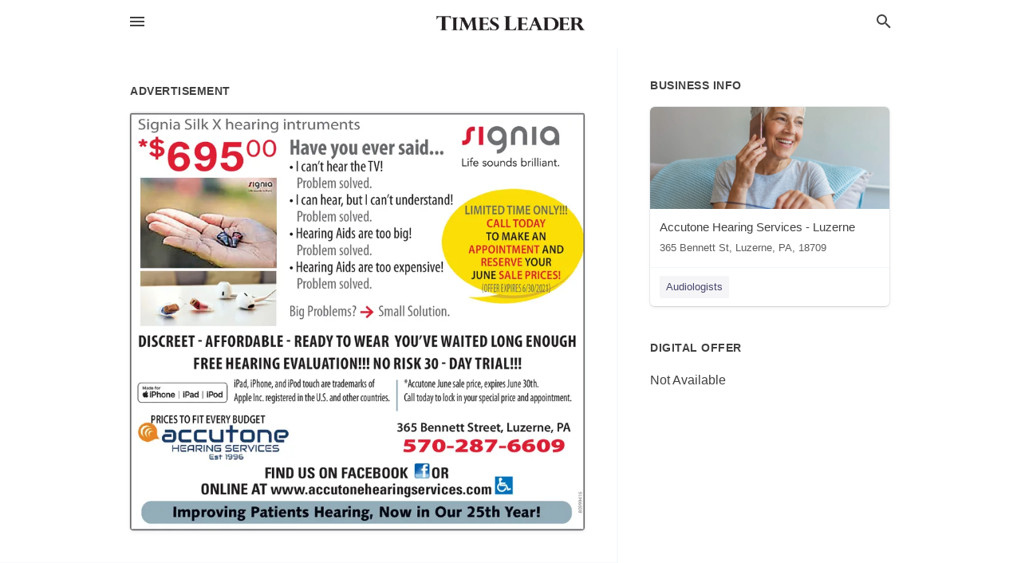

--- FILE ---
content_type: text/html; charset=utf-8
request_url: https://local.timesleader.com/luzerne-us-pa/accutone-hearing-services-luzerne-570-287-6609/2021-11-14-12089252-signia-silk-x-hearing-intruments-69500-dollars-have-you-ever-said-s1gnia-life-sounds-brilliant-i-cant-hear-the-tv-problem-solved-signia-i-can-hear-but-i-cant-understand-problem-solved-hearing-aids-are-too-big-problem-solved-limited-time
body_size: 7669
content:
<!DOCTYPE html>
<html lang="en" data-acm-directory="false">
  <head>
    <meta charset="utf-8">
    <meta name="viewport" content="initial-scale=1, width=device-width" />
    <!-- PWA Meta Tags -->
    <meta name="apple-mobile-web-app-capable" content="yes">
    <meta name="apple-mobile-web-app-status-bar-style" content="black-translucent">
    <meta name="apple-mobile-web-app-title" content="SUNDAY, NOVEMBER 14, 2021 Ad - Accutone Hearing Services - Luzerne - The Times Leader">
    <link rel="apple-touch-icon" href="/directory-favicon.ico" />
    <!-- Primary Meta Tags -->
    <title>SUNDAY, NOVEMBER 14, 2021 Ad - Accutone Hearing Services - Luzerne - The Times Leader</title>
    <meta name="title" content="SUNDAY, NOVEMBER 14, 2021 Ad - Accutone Hearing Services - Luzerne - The Times Leader">
    <meta name="description" content="Audiologists in 365 Bennett St, Luzerne, PA 18709">
    <link rel="shortcut icon" href="/directory-favicon.ico" />
    <meta itemprop="image" content="https://via.placeholder.com/800x800">

    <!-- Open Graph / Facebook -->
    <meta property="og:url" content="https://local.timesleader.com/luzerne-us-pa/accutone-hearing-services-luzerne-570-287-6609/[base64]">
    <meta property="og:type" content="website">
    <meta property="og:title" content="SUNDAY, NOVEMBER 14, 2021 Ad - Accutone Hearing Services - Luzerne - The Times Leader">
    <meta property="og:description" content="Audiologists in 365 Bennett St, Luzerne, PA 18709">
    <meta property="og:image" content="https://via.placeholder.com/800x800">

    <!-- Twitter -->
    <meta property="twitter:url" content="https://local.timesleader.com/luzerne-us-pa/accutone-hearing-services-luzerne-570-287-6609/[base64]">
    <meta property="twitter:title" content="SUNDAY, NOVEMBER 14, 2021 Ad - Accutone Hearing Services - Luzerne - The Times Leader">
    <meta property="twitter:description" content="Audiologists in 365 Bennett St, Luzerne, PA 18709">
    <meta property="twitter:image" content="https://via.placeholder.com/800x800">
    <meta property="twitter:card" content="summary_large_image">


    <!-- Google Search Console -->
      <meta name="google-site-verification" content="8eyCbUz8ecXP605ra4BBgRGgDUBRkMeBB04tm6J61kA" />


    <!-- Other Assets -->
      <link rel="stylesheet" href="https://unpkg.com/leaflet@1.6.0/dist/leaflet.css" integrity="sha512-xwE/Az9zrjBIphAcBb3F6JVqxf46+CDLwfLMHloNu6KEQCAWi6HcDUbeOfBIptF7tcCzusKFjFw2yuvEpDL9wQ==" crossorigin=""/>


    <!-- Google Analytics -->

    <link rel="stylesheet" media="screen" href="/assets/directory/index-625ebbc43c213a1a95e97871809bb1c7c764b7e3acf9db3a90d549597404474f.css" />
      <meta name="google-site-verification" content="eimaw6-k1neZwnFloNTDWPTZx-0HZ6u2LALqKBXLjrM" />

<!-- Google tag (gtag.js) -->
<script async src="https://www.googletagmanager.com/gtag/js?id=G-FKNDMJZPT5"></script>
<script>
  window.dataLayer = window.dataLayer || [];
  function gtag(){dataLayer.push(arguments);}
  gtag('js', new Date());

  gtag('config', 'G-FKNDMJZPT5');
</script>

    <script>
//<![CDATA[

      const MESEARCH_KEY = "";

//]]>
</script>
      <script src="/assets/directory/resources/jquery.min-a4ef3f56a89b3569946388ef171b1858effcfc18c06695b3b9cab47996be4986.js"></script>
      <link rel="stylesheet" media="screen" href="/assets/directory/materialdesignicons.min-aafad1dc342d5f4be026ca0942dc89d427725af25326ef4881f30e8d40bffe7e.css" />
  </head>

  <body class="preload" data-theme="">


    <style>
      :root {
        --color-link-alt: #6772E5 !important;
      }
    </style>

    <div class="blocker-banner" id="blocker-banner" style="display: none;">
      <div class="blocker-banner-interior">
        <span class="icon mdi mdi-alert"></span>
        <div class="blocker-banner-title">We notice you're using an ad blocker.</div>
        <div class="blocker-banner-text">Since the purpose of this site is to display digital ads, please disable your ad blocker to prevent content from breaking.</div>
        <span class="close mdi mdi-close"></span>
      </div>
    </div>

    <div class="wrapper">
      <div class="header ">
  <div class="header-main">
    <div class="container ">
      <style>
  body {
    font-family: "Arial", sans-serif;
  }
</style>
<a class="logo" href=/ aria-label="Business logo clickable to go to the home page">
    <img src="https://assets.secure.ownlocal.com/img/logos/490/original_logos.png?1661274317" alt="The Times Leader">
</a>
<a class="mdi main-nav-item mdi-menu menu-container" aria-label="hamburger menu" aria-expanded="false" href="."></a>
<a class="mdi main-nav-item search-icon" style="right: 20px;left: auto;" href="." title="Search business collapsed">
  <svg class="magnify-icon" xmlns="http://www.w3.org/2000/svg" width="1em" height="1em" viewBox="0 0 24 24">
    <path fill="#404040" d="M9.5 3A6.5 6.5 0 0 1 16 9.5c0 1.61-.59 3.09-1.56 4.23l.27.27h.79l5 5l-1.5 1.5l-5-5v-.79l-.27-.27A6.52 6.52 0 0 1 9.5 16A6.5 6.5 0 0 1 3 9.5A6.5 6.5 0 0 1 9.5 3m0 2C7 5 5 7 5 9.5S7 14 9.5 14S14 12 14 9.5S12 5 9.5 5" />
  </svg>
  <svg class="ex-icon" xmlns="http://www.w3.org/2000/svg" width="1em" height="1em" viewBox="0 0 24 24">
    <path fill="#404040" d="M6.4 19L5 17.6l5.6-5.6L5 6.4L6.4 5l5.6 5.6L17.6 5L19 6.4L13.4 12l5.6 5.6l-1.4 1.4l-5.6-5.6z" />
  </svg>
</a>
<ul class="nav">
  <li><a href="/" aria-label="directory home"><span class="mdi mdi-home"></span><span>Directory Home</span></a></li>
  <li><a href="/shop-local" aria-label="shop local"><span class="mdi mdi-storefront"></span><span>Shop Local</span></a></li>
  <li>
    <li><a href="/offers" aria-label="offers"><span class="mdi mdi-picture-in-picture-top-right"></span><span>Offers</span></a></li>
    <li><a href="/ads" aria-label="printed ads"><span class="mdi mdi-newspaper"></span><span>Print Ads</span></a></li>
  <li><a href="/categories" aria-label="categories"><span class="mdi mdi-layers-outline"></span><span>Categories</span></a></li>
  <li>
    <a href="http://timesleader.com"  aria-label="newspaper name">
      <span class="mdi mdi-home-outline"></span><span>The Times Leader</span>
    </a>
  </li>
</ul>
<div class="header-search">
  <svg xmlns="http://www.w3.org/2000/svg" width="20px" height="20px" viewBox="0 2 25 25">
    <path fill="#404040" d="M9.5 3A6.5 6.5 0 0 1 16 9.5c0 1.61-.59 3.09-1.56 4.23l.27.27h.79l5 5l-1.5 1.5l-5-5v-.79l-.27-.27A6.52 6.52 0 0 1 9.5 16A6.5 6.5 0 0 1 3 9.5A6.5 6.5 0 0 1 9.5 3m0 2C7 5 5 7 5 9.5S7 14 9.5 14S14 12 14 9.5S12 5 9.5 5"></path>
  </svg>
    <form action="/businesses" accept-charset="UTF-8" method="get">
      <input class="search-box" autocomplete="off" type="text" placeholder="Search for businesses" name="q" value="" />
</form></div>

    </div>
  </div>
</div>


      <link rel="stylesheet" media="screen" href="/assets/directory/ads-8d4cbb0ac9ea355c871c5182567aa0470af4806c8332c30d07bd3d73e02b9029.css" />

<div class="page">
        <div id="details_ad_entity" class="columns" data-entity-id=12089252 data-entity-type="ad" data-controller="ads" data-action="show">
  <div class="column left-column">
    <div class="block">
      <div class="block-interior">
        <h3><span class="translation_missing" title="translation missing: en.directory.advertisement">Advertisement</span></h3>
        <img class="promo" src="https://assets.secure.ownlocal.com/img/uploads/12089252/large_images.webp" alt="Ad promo image large">
      </div>
    </div>
    <div class="block">
      <div class="block-interior">
          <ul class="specs">
              <li>
                  <h3>Published Date</h3>
                  <span>November 14, 2021</span>
                    <div class="expired-note">
                      This ad was originally published on this date and may contain an offer that is no longer valid. 
                      To learn more about this business and its most recent offers, 
                      <a href="/luzerne-pa/accutone-hearing-services-luzerne-570-287-6609">click here</a>.
                    </div>
              </li>
          </ul>
        </div>
      </div>
      <div class="block">
        <div class="block-interior">
          <div class="promo-text">
            <h3>Ad Text</h3>
            <div class="promo-text-interior">
            <p>Signia Silk X hearing intruments
$69500 Have you ever said. S1gnia
Life sounds brilliant.
 I can&#39;t hear the TV!
Problem solved.
signia
I can hear, but I can&#39;t understand!
Problem solved.
 Hearing Aids are too big!
Problem solved.
LIMITED TIME ONLY!!
CALL TODAY
  
APPOINTMENT AND
 Hearing Aids are to0 expensive!
Problem solved.
RESERVE YOUR
JUNE SALE PRICES!
(OFFER EXPIRES 6/30/2021)
Big Problems?  Small Solution.
DISCREET - AFFORDABLE - READY TO WEAR YOU&#39;VE WAITED LONG ENOUGH
FREE HEARING EVALUATION!!! NO RISK 30 - DAY TRIAL!!!
*Accutone June sale price, expires June 30th.
IPhone iPad | iPod Apple Inc. registered in the U.S. and other countries. Call today to lock in your special price and appointment.
iPad, iPhone, and iPod touch are trademarks of
Made for
PRICES TO FIT EVERY BUDGET
accutone
365 Bennett Street, Luzerne, PA
570-287-6609
HEARING SERVICES
Est 1996
FIND US ON FACEBOOK foR
ONLINE AT www.accutonehearingservices.com
Improving Patients Hearing, Now in Our 25th Year!
6168608
 Signia Silk X hearing intruments $69500 Have you ever said. S1gnia Life sounds brilliant.  I can&#39;t hear the TV! Problem solved. signia I can hear, but I can&#39;t understand! Problem solved.  Hearing Aids are too big! Problem solved. LIMITED TIME ONLY!! CALL TODAY    APPOINTMENT AND  Hearing Aids are to0 expensive! Problem solved. RESERVE YOUR JUNE SALE PRICES! (OFFER EXPIRES 6/30/2021) Big Problems?  Small Solution. DISCREET - AFFORDABLE - READY TO WEAR YOU&#39;VE WAITED LONG ENOUGH FREE HEARING EVALUATION!!! NO RISK 30 - DAY TRIAL!!! *Accutone June sale price, expires June 30th. IPhone iPad | iPod Apple Inc. registered in the U.S. and other countries. Call today to lock in your special price and appointment. iPad, iPhone, and iPod touch are trademarks of Made for PRICES TO FIT EVERY BUDGET accutone 365 Bennett Street, Luzerne, PA 570-287-6609 HEARING SERVICES Est 1996 FIND US ON FACEBOOK foR ONLINE AT www.accutonehearingservices.com Improving Patients Hearing, Now in Our 25th Year! 6168608</p>
          </div>
        </div>
      </div>
    </div>
  </div>
  <div class="column right-column">
    <div class="block">
      <div class="block-interior">
          <h3>Business Info</h3>
          <ul id="businesses_entity" class="cards" style="margin-bottom: 15px;">
              
<li class="" data-entity-id="69272193" data-name="Accutone Hearing Services - Luzerne" data-entity-type="business" data-controller="ads" data-action="show">
  <a itemscope itemtype="http://schema.org/LocalBusiness" class="card-top" href="/luzerne-pa/accutone-hearing-services-luzerne-570-287-6609" title="Accutone Hearing Services - Luzerne" aria-label="Accutone Hearing Services - Luzerne 365 Bennett St, Luzerne, PA, 18709" >
    <div
      class="image "
        style= "background-image: url('https://storage.googleapis.com/ownlocal-adforge-production/backgrounds/origamis/custom/f112bd03-5713-4f60-b18f-bdf5a4946b34/full.webp');"
    >
    </div>
    <div class="card-info">
      <div itemprop="name" class="name">Accutone Hearing Services - Luzerne</div>
      <span itemprop="address" itemscope itemtype="http://schema.org/PostalAddress">
        <div itemprop="streetAddress" class="details">365 Bennett St, Luzerne, PA, 18709</div>
      </span>
    </div>
  </a>
  <div class="card-bottom">

    
<a class="tag" href="/categories/medical/audiologists">
  Audiologists
</a>

  </div>
</li>

          </ul>
        <h3>Digital Offer</h3>
          <span>Not Available</span>
      </div>
    </div>
  </div>
  <div class="clear">
  </div>
</div>



        <section>
            
<section>
  <div class="container">
    <h2>OTHER PRINT ADS</h2>
    <div id="carouselads" class="cards carousel promos">
      <div title="left arrow icon" class="control previous"><span class="mdi"><svg xmlns="http://www.w3.org/2000/svg" width="1em" height="1em" viewBox="0 0 24 24"><path fill="currentColor" d="M15.41 16.58L10.83 12l4.58-4.59L14 6l-6 6l6 6z"/></svg></span></div>
      <div title="right arrow icon" class="control next"><span class="mdi"><svg xmlns="http://www.w3.org/2000/svg" width="1em" height="1em" viewBox="0 0 24 24"><path fill="currentColor" d="M8.59 16.58L13.17 12L8.59 7.41L10 6l6 6l-6 6z"/></svg></span></div>
      <div class="stage active">
        <ul id="ads_entity">
          
<li data-entity-id="12926808" data-entity-type="ad" data-controller="ads" data-action="show">
  <a class="card-top" href="/luzerne-pa/accutone-hearing-services-luzerne-570-287-6609/[base64]" aria-label="11/27/25">
    <div class="image "
        style="background-image: url('https://assets.secure.ownlocal.com/img/uploads/12926808/hover_images.webp');"
    ></div>
    <div class="card-info">
      <div
        class="details"
        data-ad-start-date='11/27/25'
        data-business-name='Accutone Hearing Services - Luzerne'
        data-business-address='365 Bennett St'
        data-business-city='Luzerne'
        data-business-state='PA'
        data-business-phone='+15702876609'
        data-business-website='http://accutonehearingservices.com/'
        data-business-profile='/luzerne-pa/accutone-hearing-services-luzerne-570-287-6609'
      >
        <span class="mdi mdi-calendar"></span>11/27/25
      </div>
    </div>
  </a>
</li>

<li data-entity-id="12906405" data-entity-type="ad" data-controller="ads" data-action="show">
  <a class="card-top" href="/luzerne-pa/accutone-hearing-services-luzerne-570-287-6609/[base64]" aria-label="10/27/25">
    <div class="image "
        style="background-image: url('https://assets.secure.ownlocal.com/img/uploads/12906405/hover_images.webp');"
    ></div>
    <div class="card-info">
      <div
        class="details"
        data-ad-start-date='10/27/25'
        data-business-name='Accutone Hearing Services - Luzerne'
        data-business-address='365 Bennett St'
        data-business-city='Luzerne'
        data-business-state='PA'
        data-business-phone='+15702876609'
        data-business-website='http://accutonehearingservices.com/'
        data-business-profile='/luzerne-pa/accutone-hearing-services-luzerne-570-287-6609'
      >
        <span class="mdi mdi-calendar"></span>10/27/25
      </div>
    </div>
  </a>
</li>

<li data-entity-id="12870138" data-entity-type="ad" data-controller="ads" data-action="show">
  <a class="card-top" href="/luzerne-pa/accutone-hearing-services-luzerne-570-287-6609/[base64]" aria-label="09/12/25">
    <div class="image "
        style="background-image: url('https://assets.secure.ownlocal.com/img/uploads/12870138/hover_images.webp');"
    ></div>
    <div class="card-info">
      <div
        class="details"
        data-ad-start-date='09/12/25'
        data-business-name='Accutone Hearing Services - Luzerne'
        data-business-address='365 Bennett St'
        data-business-city='Luzerne'
        data-business-state='PA'
        data-business-phone='+15702876609'
        data-business-website='http://accutonehearingservices.com/'
        data-business-profile='/luzerne-pa/accutone-hearing-services-luzerne-570-287-6609'
      >
        <span class="mdi mdi-calendar"></span>09/12/25
      </div>
    </div>
  </a>
</li>

<li data-entity-id="12865152" data-entity-type="ad" data-controller="ads" data-action="show">
  <a class="card-top" href="/luzerne-pa/accutone-hearing-services-luzerne-570-287-6609/[base64]" aria-label="08/30/25">
    <div class="image "
        style="background-image: url('https://assets.secure.ownlocal.com/img/uploads/12865152/hover_images.webp');"
    ></div>
    <div class="card-info">
      <div
        class="details"
        data-ad-start-date='08/30/25'
        data-business-name='Accutone Hearing Services - Luzerne'
        data-business-address='365 Bennett St'
        data-business-city='Luzerne'
        data-business-state='PA'
        data-business-phone='+15702876609'
        data-business-website='http://accutonehearingservices.com/'
        data-business-profile='/luzerne-pa/accutone-hearing-services-luzerne-570-287-6609'
      >
        <span class="mdi mdi-calendar"></span>08/30/25
      </div>
    </div>
  </a>
</li>

<li data-entity-id="12854281" data-entity-type="ad" data-controller="ads" data-action="show">
  <a class="card-top" href="/luzerne-pa/accutone-hearing-services-luzerne-570-287-6609/[base64]" aria-label="08/02/25">
    <div class="image "
        style="background-image: url('https://assets.secure.ownlocal.com/img/uploads/12854281/hover_images.webp');"
    ></div>
    <div class="card-info">
      <div
        class="details"
        data-ad-start-date='08/02/25'
        data-business-name='Accutone Hearing Services - Luzerne'
        data-business-address='365 Bennett St'
        data-business-city='Luzerne'
        data-business-state='PA'
        data-business-phone='+15702876609'
        data-business-website='http://accutonehearingservices.com/'
        data-business-profile='/luzerne-pa/accutone-hearing-services-luzerne-570-287-6609'
      >
        <span class="mdi mdi-calendar"></span>08/02/25
      </div>
    </div>
  </a>
</li>

        </ul>
      </div>
        <div class="stage">
          <ul id="ads_entity">
            
<li data-entity-id="12840114" data-entity-type="ad" data-controller="ads" data-action="show">
  <a class="card-top" href="/luzerne-pa/accutone-hearing-services-luzerne-570-287-6609/[base64]" aria-label="06/28/25">
    <div class="image "
        style="background-image: url('https://assets.secure.ownlocal.com/img/uploads/12840114/hover_images.webp');"
    ></div>
    <div class="card-info">
      <div
        class="details"
        data-ad-start-date='06/28/25'
        data-business-name='Accutone Hearing Services - Luzerne'
        data-business-address='365 Bennett St'
        data-business-city='Luzerne'
        data-business-state='PA'
        data-business-phone='+15702876609'
        data-business-website='http://accutonehearingservices.com/'
        data-business-profile='/luzerne-pa/accutone-hearing-services-luzerne-570-287-6609'
      >
        <span class="mdi mdi-calendar"></span>06/28/25
      </div>
    </div>
  </a>
</li>

<li data-entity-id="12825273" data-entity-type="ad" data-controller="ads" data-action="show">
  <a class="card-top" href="/luzerne-pa/accutone-hearing-services-luzerne-570-287-6609/[base64]" aria-label="05/25/25">
    <div class="image "
        style="background-image: url('https://assets.secure.ownlocal.com/img/uploads/12825273/hover_images.webp');"
    ></div>
    <div class="card-info">
      <div
        class="details"
        data-ad-start-date='05/25/25'
        data-business-name='Accutone Hearing Services - Luzerne'
        data-business-address='365 Bennett St'
        data-business-city='Luzerne'
        data-business-state='PA'
        data-business-phone='+15702876609'
        data-business-website='http://accutonehearingservices.com/'
        data-business-profile='/luzerne-pa/accutone-hearing-services-luzerne-570-287-6609'
      >
        <span class="mdi mdi-calendar"></span>05/25/25
      </div>
    </div>
  </a>
</li>

<li data-entity-id="12784932" data-entity-type="ad" data-controller="ads" data-action="show">
  <a class="card-top" href="/luzerne-pa/accutone-hearing-services-luzerne-570-287-6609/[base64]" aria-label="03/01/25">
    <div class="image "
        style="background-image: url('https://assets.secure.ownlocal.com/img/uploads/12784932/hover_images.webp');"
    ></div>
    <div class="card-info">
      <div
        class="details"
        data-ad-start-date='03/01/25'
        data-business-name='Accutone Hearing Services - Luzerne'
        data-business-address='365 Bennett St'
        data-business-city='Luzerne'
        data-business-state='PA'
        data-business-phone='+15702876609'
        data-business-website='http://accutonehearingservices.com/'
        data-business-profile='/luzerne-pa/accutone-hearing-services-luzerne-570-287-6609'
      >
        <span class="mdi mdi-calendar"></span>03/01/25
      </div>
    </div>
  </a>
</li>

<li data-entity-id="12716418" data-entity-type="ad" data-controller="ads" data-action="show">
  <a class="card-top" href="/luzerne-pa/accutone-hearing-services-luzerne-570-287-6609/[base64]" aria-label="09/12/24">
    <div class="image "
        style="background-image: url('https://assets.secure.ownlocal.com/img/uploads/12716418/hover_images.webp');"
    ></div>
    <div class="card-info">
      <div
        class="details"
        data-ad-start-date='09/12/24'
        data-business-name='Accutone Hearing Services - Luzerne'
        data-business-address='365 Bennett St'
        data-business-city='Luzerne'
        data-business-state='PA'
        data-business-phone='+15702876609'
        data-business-website='http://accutonehearingservices.com/'
        data-business-profile='/luzerne-pa/accutone-hearing-services-luzerne-570-287-6609'
      >
        <span class="mdi mdi-calendar"></span>09/12/24
      </div>
    </div>
  </a>
</li>

<li data-entity-id="12691567" data-entity-type="ad" data-controller="ads" data-action="show">
  <a class="card-top" href="/luzerne-pa/accutone-hearing-services-luzerne-570-287-6609/[base64]" aria-label="07/25/24">
    <div class="image "
        style="background-image: url('https://assets.secure.ownlocal.com/img/uploads/12691567/hover_images.webp');"
    ></div>
    <div class="card-info">
      <div
        class="details"
        data-ad-start-date='07/25/24'
        data-business-name='Accutone Hearing Services - Luzerne'
        data-business-address='365 Bennett St'
        data-business-city='Luzerne'
        data-business-state='PA'
        data-business-phone='+15702876609'
        data-business-website='http://accutonehearingservices.com/'
        data-business-profile='/luzerne-pa/accutone-hearing-services-luzerne-570-287-6609'
      >
        <span class="mdi mdi-calendar"></span>07/25/24
      </div>
    </div>
  </a>
</li>

          </ul>
        </div>
        <div class="stage">
          <ul id="ads_entity">
            
<li data-entity-id="12678824" data-entity-type="ad" data-controller="ads" data-action="show">
  <a class="card-top" href="/luzerne-pa/accutone-hearing-services-luzerne-570-287-6609/[base64]" aria-label="06/28/24">
    <div class="image "
        style="background-image: url('https://assets.secure.ownlocal.com/img/uploads/12678824/hover_images.webp');"
    ></div>
    <div class="card-info">
      <div
        class="details"
        data-ad-start-date='06/28/24'
        data-business-name='Accutone Hearing Services - Luzerne'
        data-business-address='365 Bennett St'
        data-business-city='Luzerne'
        data-business-state='PA'
        data-business-phone='+15702876609'
        data-business-website='http://accutonehearingservices.com/'
        data-business-profile='/luzerne-pa/accutone-hearing-services-luzerne-570-287-6609'
      >
        <span class="mdi mdi-calendar"></span>06/28/24
      </div>
    </div>
  </a>
</li>

<li data-entity-id="12644446" data-entity-type="ad" data-controller="ads" data-action="show">
  <a class="card-top" href="/luzerne-pa/accutone-hearing-services-luzerne-570-287-6609/[base64]" aria-label="05/03/24">
    <div class="image "
        style="background-image: url('https://assets.secure.ownlocal.com/img/uploads/12644446/hover_images.webp');"
    ></div>
    <div class="card-info">
      <div
        class="details"
        data-ad-start-date='05/03/24'
        data-business-name='Accutone Hearing Services - Luzerne'
        data-business-address='365 Bennett St'
        data-business-city='Luzerne'
        data-business-state='PA'
        data-business-phone='+15702876609'
        data-business-website='http://accutonehearingservices.com/'
        data-business-profile='/luzerne-pa/accutone-hearing-services-luzerne-570-287-6609'
      >
        <span class="mdi mdi-calendar"></span>05/03/24
      </div>
    </div>
  </a>
</li>

<li data-entity-id="12622365" data-entity-type="ad" data-controller="ads" data-action="show">
  <a class="card-top" href="/luzerne-pa/accutone-hearing-services-luzerne-570-287-6609/[base64]" aria-label="03/29/24">
    <div class="image "
        style="background-image: url('https://assets.secure.ownlocal.com/img/uploads/12622365/hover_images.webp');"
    ></div>
    <div class="card-info">
      <div
        class="details"
        data-ad-start-date='03/29/24'
        data-business-name='Accutone Hearing Services - Luzerne'
        data-business-address='365 Bennett St'
        data-business-city='Luzerne'
        data-business-state='PA'
        data-business-phone='+15702876609'
        data-business-website='http://accutonehearingservices.com/'
        data-business-profile='/luzerne-pa/accutone-hearing-services-luzerne-570-287-6609'
      >
        <span class="mdi mdi-calendar"></span>03/29/24
      </div>
    </div>
  </a>
</li>

<li data-entity-id="12554274" data-entity-type="ad" data-controller="ads" data-action="show">
  <a class="card-top" href="/luzerne-pa/accutone-hearing-services-luzerne-570-287-6609/[base64]" aria-label="11/23/23">
    <div class="image "
        style="background-image: url('https://assets.secure.ownlocal.com/img/uploads/12554274/hover_images.webp');"
    ></div>
    <div class="card-info">
      <div
        class="details"
        data-ad-start-date='11/23/23'
        data-business-name='Accutone Hearing Services - Luzerne'
        data-business-address='365 Bennett St'
        data-business-city='Luzerne'
        data-business-state='PA'
        data-business-phone='+15702876609'
        data-business-website='http://accutonehearingservices.com/'
        data-business-profile='/luzerne-pa/accutone-hearing-services-luzerne-570-287-6609'
      >
        <span class="mdi mdi-calendar"></span>11/23/23
      </div>
    </div>
  </a>
</li>

<li data-entity-id="12535025" data-entity-type="ad" data-controller="ads" data-action="show">
  <a class="card-top" href="/luzerne-pa/accutone-hearing-services-luzerne-570-287-6609/[base64]" aria-label="10/22/23">
    <div class="image "
        style="background-image: url('https://assets.secure.ownlocal.com/img/uploads/12535025/hover_images.webp');"
    ></div>
    <div class="card-info">
      <div
        class="details"
        data-ad-start-date='10/22/23'
        data-business-name='Accutone Hearing Services - Luzerne'
        data-business-address='365 Bennett St'
        data-business-city='Luzerne'
        data-business-state='PA'
        data-business-phone='+15702876609'
        data-business-website='http://accutonehearingservices.com/'
        data-business-profile='/luzerne-pa/accutone-hearing-services-luzerne-570-287-6609'
      >
        <span class="mdi mdi-calendar"></span>10/22/23
      </div>
    </div>
  </a>
</li>

          </ul>
        </div>
        <div class="stage">
          <ul id="ads_entity">
            
<li data-entity-id="12533272" data-entity-type="ad" data-controller="ads" data-action="show">
  <a class="card-top" href="/luzerne-pa/accutone-hearing-services-luzerne-570-287-6609/[base64]" aria-label="10/19/23">
    <div class="image "
        style="background-image: url('https://assets.secure.ownlocal.com/img/uploads/12533272/hover_images.webp');"
    ></div>
    <div class="card-info">
      <div
        class="details"
        data-ad-start-date='10/19/23'
        data-business-name='Accutone Hearing Services - Luzerne'
        data-business-address='365 Bennett St'
        data-business-city='Luzerne'
        data-business-state='PA'
        data-business-phone='+15702876609'
        data-business-website='http://accutonehearingservices.com/'
        data-business-profile='/luzerne-pa/accutone-hearing-services-luzerne-570-287-6609'
      >
        <span class="mdi mdi-calendar"></span>10/19/23
      </div>
    </div>
  </a>
</li>

<li data-entity-id="12530969" data-entity-type="ad" data-controller="ads" data-action="show">
  <a class="card-top" href="/luzerne-pa/accutone-hearing-services-luzerne-570-287-6609/[base64]" aria-label="10/15/23">
    <div class="image "
        style="background-image: url('https://assets.secure.ownlocal.com/img/uploads/12530969/hover_images.webp');"
    ></div>
    <div class="card-info">
      <div
        class="details"
        data-ad-start-date='10/15/23'
        data-business-name='Accutone Hearing Services - Luzerne'
        data-business-address='365 Bennett St'
        data-business-city='Luzerne'
        data-business-state='PA'
        data-business-phone='+15702876609'
        data-business-website='http://accutonehearingservices.com/'
        data-business-profile='/luzerne-pa/accutone-hearing-services-luzerne-570-287-6609'
      >
        <span class="mdi mdi-calendar"></span>10/15/23
      </div>
    </div>
  </a>
</li>

<li data-entity-id="12529199" data-entity-type="ad" data-controller="ads" data-action="show">
  <a class="card-top" href="/luzerne-pa/accutone-hearing-services-luzerne-570-287-6609/[base64]" aria-label="10/12/23">
    <div class="image "
        style="background-image: url('https://assets.secure.ownlocal.com/img/uploads/12529199/hover_images.webp');"
    ></div>
    <div class="card-info">
      <div
        class="details"
        data-ad-start-date='10/12/23'
        data-business-name='Accutone Hearing Services - Luzerne'
        data-business-address='365 Bennett St'
        data-business-city='Luzerne'
        data-business-state='PA'
        data-business-phone='+15702876609'
        data-business-website='http://accutonehearingservices.com/'
        data-business-profile='/luzerne-pa/accutone-hearing-services-luzerne-570-287-6609'
      >
        <span class="mdi mdi-calendar"></span>10/12/23
      </div>
    </div>
  </a>
</li>

<li data-entity-id="12514485" data-entity-type="ad" data-controller="ads" data-action="show">
  <a class="card-top" href="/luzerne-pa/accutone-hearing-services-luzerne-570-287-6609/[base64]" aria-label="09/17/23">
    <div class="image "
        style="background-image: url('https://assets.secure.ownlocal.com/img/uploads/12514485/hover_images.webp');"
    ></div>
    <div class="card-info">
      <div
        class="details"
        data-ad-start-date='09/17/23'
        data-business-name='Accutone Hearing Services - Luzerne'
        data-business-address='365 Bennett St'
        data-business-city='Luzerne'
        data-business-state='PA'
        data-business-phone='+15702876609'
        data-business-website='http://accutonehearingservices.com/'
        data-business-profile='/luzerne-pa/accutone-hearing-services-luzerne-570-287-6609'
      >
        <span class="mdi mdi-calendar"></span>09/17/23
      </div>
    </div>
  </a>
</li>

<li data-entity-id="12510434" data-entity-type="ad" data-controller="ads" data-action="show">
  <a class="card-top" href="/luzerne-pa/accutone-hearing-services-luzerne-570-287-6609/[base64]" aria-label="09/10/23">
    <div class="image "
        style="background-image: url('https://assets.secure.ownlocal.com/img/uploads/12510434/hover_images.webp');"
    ></div>
    <div class="card-info">
      <div
        class="details"
        data-ad-start-date='09/10/23'
        data-business-name='Accutone Hearing Services - Luzerne'
        data-business-address='365 Bennett St'
        data-business-city='Luzerne'
        data-business-state='PA'
        data-business-phone='+15702876609'
        data-business-website='http://accutonehearingservices.com/'
        data-business-profile='/luzerne-pa/accutone-hearing-services-luzerne-570-287-6609'
      >
        <span class="mdi mdi-calendar"></span>09/10/23
      </div>
    </div>
  </a>
</li>

          </ul>
        </div>
        <div class="stage">
          <ul id="ads_entity">
            
<li data-entity-id="12509448" data-entity-type="ad" data-controller="ads" data-action="show">
  <a class="card-top" href="/luzerne-pa/accutone-hearing-services-luzerne-570-287-6609/[base64]" aria-label="09/08/23">
    <div class="image "
        style="background-image: url('https://assets.secure.ownlocal.com/img/uploads/12509448/hover_images.webp');"
    ></div>
    <div class="card-info">
      <div
        class="details"
        data-ad-start-date='09/08/23'
        data-business-name='Accutone Hearing Services - Luzerne'
        data-business-address='365 Bennett St'
        data-business-city='Luzerne'
        data-business-state='PA'
        data-business-phone='+15702876609'
        data-business-website='http://accutonehearingservices.com/'
        data-business-profile='/luzerne-pa/accutone-hearing-services-luzerne-570-287-6609'
      >
        <span class="mdi mdi-calendar"></span>09/08/23
      </div>
    </div>
  </a>
</li>

<li data-entity-id="12508948" data-entity-type="ad" data-controller="ads" data-action="show">
  <a class="card-top" href="/luzerne-pa/accutone-hearing-services-luzerne-570-287-6609/[base64]" aria-label="09/07/23">
    <div class="image "
        style="background-image: url('https://assets.secure.ownlocal.com/img/uploads/12508948/hover_images.webp');"
    ></div>
    <div class="card-info">
      <div
        class="details"
        data-ad-start-date='09/07/23'
        data-business-name='Accutone Hearing Services - Luzerne'
        data-business-address='365 Bennett St'
        data-business-city='Luzerne'
        data-business-state='PA'
        data-business-phone='+15702876609'
        data-business-website='http://accutonehearingservices.com/'
        data-business-profile='/luzerne-pa/accutone-hearing-services-luzerne-570-287-6609'
      >
        <span class="mdi mdi-calendar"></span>09/07/23
      </div>
    </div>
  </a>
</li>

<li data-entity-id="12507080" data-entity-type="ad" data-controller="ads" data-action="show">
  <a class="card-top" href="/luzerne-pa/accutone-hearing-services-luzerne-570-287-6609/[base64]" aria-label="09/03/23">
    <div class="image "
        style="background-image: url('https://assets.secure.ownlocal.com/img/uploads/12507080/hover_images.webp');"
    ></div>
    <div class="card-info">
      <div
        class="details"
        data-ad-start-date='09/03/23'
        data-business-name='Accutone Hearing Services - Luzerne'
        data-business-address='365 Bennett St'
        data-business-city='Luzerne'
        data-business-state='PA'
        data-business-phone='+15702876609'
        data-business-website='http://accutonehearingservices.com/'
        data-business-profile='/luzerne-pa/accutone-hearing-services-luzerne-570-287-6609'
      >
        <span class="mdi mdi-calendar"></span>09/03/23
      </div>
    </div>
  </a>
</li>

<li data-entity-id="12500307" data-entity-type="ad" data-controller="ads" data-action="show">
  <a class="card-top" href="/luzerne-pa/accutone-hearing-services-luzerne-570-287-6609/[base64]" aria-label="08/20/23">
    <div class="image "
        style="background-image: url('https://assets.secure.ownlocal.com/img/uploads/12500307/hover_images.webp');"
    ></div>
    <div class="card-info">
      <div
        class="details"
        data-ad-start-date='08/20/23'
        data-business-name='Accutone Hearing Services - Luzerne'
        data-business-address='365 Bennett St'
        data-business-city='Luzerne'
        data-business-state='PA'
        data-business-phone='+15702876609'
        data-business-website='http://accutonehearingservices.com/'
        data-business-profile='/luzerne-pa/accutone-hearing-services-luzerne-570-287-6609'
      >
        <span class="mdi mdi-calendar"></span>08/20/23
      </div>
    </div>
  </a>
</li>

<li data-entity-id="12497185" data-entity-type="ad" data-controller="ads" data-action="show">
  <a class="card-top" href="/luzerne-pa/accutone-hearing-services-luzerne-570-287-6609/[base64]" aria-label="08/13/23">
    <div class="image "
        style="background-image: url('https://assets.secure.ownlocal.com/img/uploads/12497185/hover_images.webp');"
    ></div>
    <div class="card-info">
      <div
        class="details"
        data-ad-start-date='08/13/23'
        data-business-name='Accutone Hearing Services - Luzerne'
        data-business-address='365 Bennett St'
        data-business-city='Luzerne'
        data-business-state='PA'
        data-business-phone='+15702876609'
        data-business-website='http://accutonehearingservices.com/'
        data-business-profile='/luzerne-pa/accutone-hearing-services-luzerne-570-287-6609'
      >
        <span class="mdi mdi-calendar"></span>08/13/23
      </div>
    </div>
  </a>
</li>

          </ul>
        </div>
        <div class="stage">
          <ul id="ads_entity">
            
<li data-entity-id="12496275" data-entity-type="ad" data-controller="ads" data-action="show">
  <a class="card-top" href="/luzerne-pa/accutone-hearing-services-luzerne-570-287-6609/[base64]" aria-label="08/11/23">
    <div class="image "
        style="background-image: url('https://assets.secure.ownlocal.com/img/uploads/12496275/hover_images.webp');"
    ></div>
    <div class="card-info">
      <div
        class="details"
        data-ad-start-date='08/11/23'
        data-business-name='Accutone Hearing Services - Luzerne'
        data-business-address='365 Bennett St'
        data-business-city='Luzerne'
        data-business-state='PA'
        data-business-phone='+15702876609'
        data-business-website='http://accutonehearingservices.com/'
        data-business-profile='/luzerne-pa/accutone-hearing-services-luzerne-570-287-6609'
      >
        <span class="mdi mdi-calendar"></span>08/11/23
      </div>
    </div>
  </a>
</li>

<li data-entity-id="12495729" data-entity-type="ad" data-controller="ads" data-action="show">
  <a class="card-top" href="/luzerne-pa/accutone-hearing-services-luzerne-570-287-6609/[base64]" aria-label="08/10/23">
    <div class="image "
        style="background-image: url('https://assets.secure.ownlocal.com/img/uploads/12495729/hover_images.webp');"
    ></div>
    <div class="card-info">
      <div
        class="details"
        data-ad-start-date='08/10/23'
        data-business-name='Accutone Hearing Services - Luzerne'
        data-business-address='365 Bennett St'
        data-business-city='Luzerne'
        data-business-state='PA'
        data-business-phone='+15702876609'
        data-business-website='http://accutonehearingservices.com/'
        data-business-profile='/luzerne-pa/accutone-hearing-services-luzerne-570-287-6609'
      >
        <span class="mdi mdi-calendar"></span>08/10/23
      </div>
    </div>
  </a>
</li>

<li data-entity-id="12493976" data-entity-type="ad" data-controller="ads" data-action="show">
  <a class="card-top" href="/luzerne-pa/accutone-hearing-services-luzerne-570-287-6609/[base64]" aria-label="08/06/23">
    <div class="image "
        style="background-image: url('https://assets.secure.ownlocal.com/img/uploads/12493976/hover_images.webp');"
    ></div>
    <div class="card-info">
      <div
        class="details"
        data-ad-start-date='08/06/23'
        data-business-name='Accutone Hearing Services - Luzerne'
        data-business-address='365 Bennett St'
        data-business-city='Luzerne'
        data-business-state='PA'
        data-business-phone='+15702876609'
        data-business-website='http://accutonehearingservices.com/'
        data-business-profile='/luzerne-pa/accutone-hearing-services-luzerne-570-287-6609'
      >
        <span class="mdi mdi-calendar"></span>08/06/23
      </div>
    </div>
  </a>
</li>

<li data-entity-id="12492674" data-entity-type="ad" data-controller="ads" data-action="show">
  <a class="card-top" href="/luzerne-pa/accutone-hearing-services-luzerne-570-287-6609/[base64]" aria-label="08/03/23">
    <div class="image "
        style="background-image: url('https://assets.secure.ownlocal.com/img/uploads/12492674/hover_images.webp');"
    ></div>
    <div class="card-info">
      <div
        class="details"
        data-ad-start-date='08/03/23'
        data-business-name='Accutone Hearing Services - Luzerne'
        data-business-address='365 Bennett St'
        data-business-city='Luzerne'
        data-business-state='PA'
        data-business-phone='+15702876609'
        data-business-website='http://accutonehearingservices.com/'
        data-business-profile='/luzerne-pa/accutone-hearing-services-luzerne-570-287-6609'
      >
        <span class="mdi mdi-calendar"></span>08/03/23
      </div>
    </div>
  </a>
</li>

<li data-entity-id="12469526" data-entity-type="ad" data-controller="ads" data-action="show">
  <a class="card-top" href="/luzerne-pa/accutone-hearing-services-luzerne-570-287-6609/[base64]" aria-label="07/16/23">
    <div class="image "
        style="background-image: url('https://assets.secure.ownlocal.com/img/uploads/12469526/hover_images.webp');"
    ></div>
    <div class="card-info">
      <div
        class="details"
        data-ad-start-date='07/16/23'
        data-business-name='Accutone Hearing Services - Luzerne'
        data-business-address='365 Bennett St'
        data-business-city='Luzerne'
        data-business-state='PA'
        data-business-phone='+15702876609'
        data-business-website='http://accutonehearingservices.com/'
        data-business-profile='/luzerne-pa/accutone-hearing-services-luzerne-570-287-6609'
      >
        <span class="mdi mdi-calendar"></span>07/16/23
      </div>
    </div>
  </a>
</li>

          </ul>
        </div>
    </div>
    
  </div>
</section>

<script>  
  document.addEventListener('DOMContentLoaded', function(e) {
      var carousel = document.querySelector("#carouselads");
      var next = carousel.querySelector(".control.next");
      var prev = carousel.querySelector(".control.previous");

      const cardTrigger = () => {
          lazyLoadImages("ads");
      };

      next.addEventListener("click", cardTrigger);
      prev.addEventListener("click", cardTrigger);
  });
</script>

        </section>
</div>

<script src="/assets/directory/ads-43f6cb505f5bca184b8c807a73470538605d9c43b4255ae7e923b8938c6dc67c.js"></script>


      <div class="footer">
  <div class="container">
    <div class="footer-top">
      <div class="links categories">
        <p class="footer-title">Categories</p>
        <ul>
          
<li>
  <a href="/categories/agriculture" aria-label='category Agriculture' >
    <span>
      Agriculture
    </span>
  </a>
</li>

<li>
  <a href="/categories/arts-and-entertainment" aria-label='category Arts and Entertainment' >
    <span>
      Arts and Entertainment
    </span>
  </a>
</li>

<li>
  <a href="/categories/auto" aria-label='category Auto' >
    <span>
      Auto
    </span>
  </a>
</li>

<li>
  <a href="/categories/beauty-and-wellness" aria-label='category Beauty and Wellness' >
    <span>
      Beauty and Wellness
    </span>
  </a>
</li>

<li>
  <a href="/categories/communication" aria-label='category Communication' >
    <span>
      Communication
    </span>
  </a>
</li>

<li>
  <a href="/categories/community" aria-label='category Community' >
    <span>
      Community
    </span>
  </a>
</li>

<li>
  <a href="/categories/construction" aria-label='category Construction' >
    <span>
      Construction
    </span>
  </a>
</li>

<li>
  <a href="/categories/education" aria-label='category Education' >
    <span>
      Education
    </span>
  </a>
</li>

<li>
  <a href="/categories/finance" aria-label='category Finance' >
    <span>
      Finance
    </span>
  </a>
</li>

<li>
  <a href="/categories/food-and-beverage" aria-label='category Food and Beverage' >
    <span>
      Food and Beverage
    </span>
  </a>
</li>

<li>
  <a href="/categories/house-and-home" aria-label='category House and Home' >
    <span>
      House and Home
    </span>
  </a>
</li>

<li>
  <a href="/categories/insurance" aria-label='category Insurance' >
    <span>
      Insurance
    </span>
  </a>
</li>

<li>
  <a href="/categories/legal" aria-label='category Legal' >
    <span>
      Legal
    </span>
  </a>
</li>

<li>
  <a href="/categories/manufacturing" aria-label='category Manufacturing' >
    <span>
      Manufacturing
    </span>
  </a>
</li>

<li>
  <a href="/categories/medical" aria-label='category Medical' >
    <span>
      Medical
    </span>
  </a>
</li>

<li>
  <a href="/categories/nightlife" aria-label='category Nightlife' >
    <span>
      Nightlife
    </span>
  </a>
</li>

<li>
  <a href="/categories/pets-and-animals" aria-label='category Pets and Animals' >
    <span>
      Pets and Animals
    </span>
  </a>
</li>

<li>
  <a href="/categories/philanthropy" aria-label='category Philanthropy' >
    <span>
      Philanthropy
    </span>
  </a>
</li>

<li>
  <a href="/categories/photo-and-video" aria-label='category Photo and Video' >
    <span>
      Photo and Video
    </span>
  </a>
</li>

<li>
  <a href="/categories/public-services" aria-label='category Public Services' >
    <span>
      Public Services
    </span>
  </a>
</li>

<li>
  <a href="/categories/real-estate" aria-label='category Real Estate' >
    <span>
      Real Estate
    </span>
  </a>
</li>

<li>
  <a href="/categories/recreation" aria-label='category Recreation' >
    <span>
      Recreation
    </span>
  </a>
</li>

<li>
  <a href="/categories/religion" aria-label='category Religion' >
    <span>
      Religion
    </span>
  </a>
</li>

<li>
  <a href="/categories/services" aria-label='category Services' >
    <span>
      Services
    </span>
  </a>
</li>

<li>
  <a href="/categories/shop-local" aria-label='category Shop Local' >
    <span>
      Shop Local
    </span>
  </a>
</li>

<li>
  <a href="/categories/shopping" aria-label='category Shopping' >
    <span>
      Shopping
    </span>
  </a>
</li>

<li>
  <a href="/categories/technical" aria-label='category Technical' >
    <span>
      Technical
    </span>
  </a>
</li>

<li>
  <a href="/categories/transportation" aria-label='category Transportation' >
    <span>
      Transportation
    </span>
  </a>
</li>

<li>
  <a href="/categories/travel" aria-label='category Travel' >
    <span>
      Travel
    </span>
  </a>
</li>

<li>
  <a href="/categories/utilities" aria-label='category Utilities' >
    <span>
      Utilities
    </span>
  </a>
</li>

        </ul>
      </div>
      <div class="links">
        <p class="footer-title">Directory</p>
        <ul>
          <li><a href="/promote">Get Verified</a></li>
          <li>
            <a href="https://admin.austin.ownlocal.com/login?p=564" >
              <span>Login</span> 
            </a>
          </li>
          

          <li><a href="/terms">Terms of Service</a></li>
          <li><a href="/privacy">Privacy policy</a></li>
          <li><a href="/got-to-top" class="back-to-top">Go To Top</a></li>
        </ul>
      </div>
      <div class="clear"></div>
    </div>
  </div>
  <div class="footer-bottom">
    <div class="copyright">
      <div class="container">
        © 2026 
        <a href="http://timesleader.com" >
          The Times Leader
          </a>. Powered by <a href="http://ownlocal.com" target="_blank" class="bold-link">OwnLocal</a><span> – helping local media with innovative <a href="https://ownlocal.com/products" target="_blank">print to web</a> and directory software</span>.
      </div>
    </div>
  </div>
</div>

    </div>
    <script src="/assets/directory/index-584af2f59b30467a7e4b931fd3f3db8d26af04d8a92f1974cbe6875ccaaaa66e.js" defer="defer"></script>


      <script>
        // AdBlock detection
        fetch('https://admin.ownlocal.com/api/adblock')
          .then(response => {
            if (!response.ok) {
              throw new Error('Network response was not ok');
            }
            return response.text();
          })
          .catch(error => {
            // Handle error, such as showing the blocker banner
            document.getElementById('blocker-banner').style.display = 'block';
          });
      </script>
    <script src="/assets/directory/interactions-e3133e709fc754effe1635477cc59c0147eaba70864f8c24d8f047f9063386f4.js" defer="defer"></script>
  </body>
</html>

<!-- RENDERED TIME: Sunday, 25 Jan 2026 04:25:45 Central Time (US & Canada) -->
